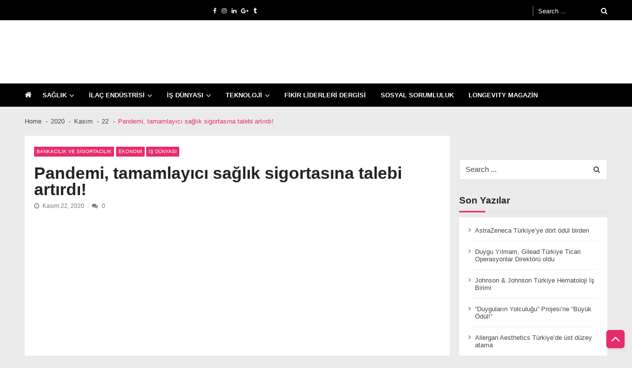

--- FILE ---
content_type: text/html; charset=UTF-8
request_url: https://www.fikirliderleri.com/2020/11/22/pandemi-tamamlayici-saglik-sigortasina-talebi-artirdi/
body_size: 19320
content:
<!doctype html><html lang="tr" itemscope itemtype="http://schema.org/WebPage"><head><script data-no-optimize="1">var litespeed_docref=sessionStorage.getItem("litespeed_docref");litespeed_docref&&(Object.defineProperty(document,"referrer",{get:function(){return litespeed_docref}}),sessionStorage.removeItem("litespeed_docref"));</script> <meta charset="UTF-8"><meta name="viewport" content="width=device-width, initial-scale=1"><link rel="profile" href="http://gmpg.org/xfn/11"><meta name='robots' content='index, follow, max-image-preview:large, max-snippet:-1, max-video-preview:-1' />
 <script id="google_gtagjs-js-consent-mode-data-layer" type="litespeed/javascript">window.dataLayer=window.dataLayer||[];function gtag(){dataLayer.push(arguments)}
gtag('consent','default',{"ad_personalization":"denied","ad_storage":"denied","ad_user_data":"denied","analytics_storage":"denied","functionality_storage":"denied","security_storage":"denied","personalization_storage":"denied","region":["AT","BE","BG","CH","CY","CZ","DE","DK","EE","ES","FI","FR","GB","GR","HR","HU","IE","IS","IT","LI","LT","LU","LV","MT","NL","NO","PL","PT","RO","SE","SI","SK"],"wait_for_update":500});window._googlesitekitConsentCategoryMap={"statistics":["analytics_storage"],"marketing":["ad_storage","ad_user_data","ad_personalization"],"functional":["functionality_storage","security_storage"],"preferences":["personalization_storage"]};window._googlesitekitConsents={"ad_personalization":"denied","ad_storage":"denied","ad_user_data":"denied","analytics_storage":"denied","functionality_storage":"denied","security_storage":"denied","personalization_storage":"denied","region":["AT","BE","BG","CH","CY","CZ","DE","DK","EE","ES","FI","FR","GB","GR","HR","HU","IE","IS","IT","LI","LT","LU","LV","MT","NL","NO","PL","PT","RO","SE","SI","SK"],"wait_for_update":500}</script> <title>Pandemi, tamamlayıcı sağlık sigortasına talebi artırdı! -</title><meta name="description" content="Pandemiyle birlikte sağlığın ne kadar değerli olduğuna dair farkındalığın artması, tamamlayıcı sağlık sigortalarına olan talebi de artırdı..." /><link rel="canonical" href="https://www.fikirliderleri.com/2020/11/22/pandemi-tamamlayici-saglik-sigortasina-talebi-artirdi/" /><meta property="og:locale" content="tr_TR" /><meta property="og:type" content="article" /><meta property="og:title" content="Pandemi, tamamlayıcı sağlık sigortasına talebi artırdı! -" /><meta property="og:description" content="Pandemiyle birlikte sağlığın ne kadar değerli olduğuna dair farkındalığın artması, tamamlayıcı sağlık sigortalarına olan talebi de artırdı..." /><meta property="og:url" content="https://www.fikirliderleri.com/2020/11/22/pandemi-tamamlayici-saglik-sigortasina-talebi-artirdi/" /><meta property="article:published_time" content="2020-11-22T12:56:05+00:00" /><meta property="article:modified_time" content="2020-11-22T12:57:06+00:00" /><meta property="og:image" content="https://fikirliderleri.b-cdn.net/wp-content/uploads/2020/11/1605598963_Sompo_Sigorta_Bireysel_Teknik_ve_Sa__l__k_Genel_M__d__r_Yard__mc__s_____enol_Orta__-scaled-e1606049692443.jpg" /><meta property="og:image:width" content="801" /><meta property="og:image:height" content="670" /><meta property="og:image:type" content="image/jpeg" /><meta name="author" content="editors" /><meta name="twitter:card" content="summary_large_image" /><meta name="twitter:label1" content="Yazan:" /><meta name="twitter:data1" content="editors" /><meta name="twitter:label2" content="Tahmini okuma süresi" /><meta name="twitter:data2" content="3 dakika" /> <script type="application/ld+json" class="yoast-schema-graph">{"@context":"https://schema.org","@graph":[{"@type":"NewsArticle","@id":"https://www.fikirliderleri.com/2020/11/22/pandemi-tamamlayici-saglik-sigortasina-talebi-artirdi/#article","isPartOf":{"@id":"https://www.fikirliderleri.com/2020/11/22/pandemi-tamamlayici-saglik-sigortasina-talebi-artirdi/"},"author":{"name":"editors","@id":"https://www.fikirliderleri.com/#/schema/person/9eb613e7304953265b2921e18c4ac297"},"headline":"Pandemi, tamamlayıcı sağlık sigortasına talebi artırdı!","datePublished":"2020-11-22T12:56:05+00:00","dateModified":"2020-11-22T12:57:06+00:00","mainEntityOfPage":{"@id":"https://www.fikirliderleri.com/2020/11/22/pandemi-tamamlayici-saglik-sigortasina-talebi-artirdi/"},"wordCount":669,"commentCount":0,"publisher":{"@id":"https://www.fikirliderleri.com/#organization"},"image":{"@id":"https://www.fikirliderleri.com/2020/11/22/pandemi-tamamlayici-saglik-sigortasina-talebi-artirdi/#primaryimage"},"thumbnailUrl":"https://fikirliderleri.b-cdn.net/wp-content/uploads/2020/11/1605598963_Sompo_Sigorta_Bireysel_Teknik_ve_Sa__l__k_Genel_M__d__r_Yard__mc__s_____enol_Orta__.jpg","keywords":["PANDEMİ","Şenol Ortaç"],"articleSection":["BANKACILIK VE SİGORTACILIK","EKONOMİ","İŞ DÜNYASI"],"inLanguage":"tr","potentialAction":[{"@type":"CommentAction","name":"Comment","target":["https://www.fikirliderleri.com/2020/11/22/pandemi-tamamlayici-saglik-sigortasina-talebi-artirdi/#respond"]}]},{"@type":"WebPage","@id":"https://www.fikirliderleri.com/2020/11/22/pandemi-tamamlayici-saglik-sigortasina-talebi-artirdi/","url":"https://www.fikirliderleri.com/2020/11/22/pandemi-tamamlayici-saglik-sigortasina-talebi-artirdi/","name":"Pandemi, tamamlayıcı sağlık sigortasına talebi artırdı! -","isPartOf":{"@id":"https://www.fikirliderleri.com/#website"},"primaryImageOfPage":{"@id":"https://www.fikirliderleri.com/2020/11/22/pandemi-tamamlayici-saglik-sigortasina-talebi-artirdi/#primaryimage"},"image":{"@id":"https://www.fikirliderleri.com/2020/11/22/pandemi-tamamlayici-saglik-sigortasina-talebi-artirdi/#primaryimage"},"thumbnailUrl":"https://fikirliderleri.b-cdn.net/wp-content/uploads/2020/11/1605598963_Sompo_Sigorta_Bireysel_Teknik_ve_Sa__l__k_Genel_M__d__r_Yard__mc__s_____enol_Orta__.jpg","datePublished":"2020-11-22T12:56:05+00:00","dateModified":"2020-11-22T12:57:06+00:00","description":"Pandemiyle birlikte sağlığın ne kadar değerli olduğuna dair farkındalığın artması, tamamlayıcı sağlık sigortalarına olan talebi de artırdı...","breadcrumb":{"@id":"https://www.fikirliderleri.com/2020/11/22/pandemi-tamamlayici-saglik-sigortasina-talebi-artirdi/#breadcrumb"},"inLanguage":"tr","potentialAction":[{"@type":"ReadAction","target":["https://www.fikirliderleri.com/2020/11/22/pandemi-tamamlayici-saglik-sigortasina-talebi-artirdi/"]}]},{"@type":"ImageObject","inLanguage":"tr","@id":"https://www.fikirliderleri.com/2020/11/22/pandemi-tamamlayici-saglik-sigortasina-talebi-artirdi/#primaryimage","url":"https://fikirliderleri.b-cdn.net/wp-content/uploads/2020/11/1605598963_Sompo_Sigorta_Bireysel_Teknik_ve_Sa__l__k_Genel_M__d__r_Yard__mc__s_____enol_Orta__.jpg","contentUrl":"https://fikirliderleri.b-cdn.net/wp-content/uploads/2020/11/1605598963_Sompo_Sigorta_Bireysel_Teknik_ve_Sa__l__k_Genel_M__d__r_Yard__mc__s_____enol_Orta__.jpg","width":447,"height":670,"caption":"Sompo Sigorta Bireysel Teknik ve Sağlık Genel Müdür Yardımcısı Şenol Ortaç"},{"@type":"BreadcrumbList","@id":"https://www.fikirliderleri.com/2020/11/22/pandemi-tamamlayici-saglik-sigortasina-talebi-artirdi/#breadcrumb","itemListElement":[{"@type":"ListItem","position":1,"name":"Ana sayfa","item":"https://www.fikirliderleri.com/"},{"@type":"ListItem","position":2,"name":"İŞ DÜNYASI","item":"https://www.fikirliderleri.com/category/is-dunyasi/"},{"@type":"ListItem","position":3,"name":"EKONOMİ","item":"https://www.fikirliderleri.com/category/is-dunyasi/ekonomi/"},{"@type":"ListItem","position":4,"name":"BANKACILIK VE SİGORTACILIK","item":"https://www.fikirliderleri.com/category/is-dunyasi/ekonomi/bankacilik-ve-sigortacilik/"},{"@type":"ListItem","position":5,"name":"Pandemi, tamamlayıcı sağlık sigortasına talebi artırdı!"}]},{"@type":"WebSite","@id":"https://www.fikirliderleri.com/#website","url":"https://www.fikirliderleri.com/","name":"Fikir Liderleri","description":"İlaç sektörü ve sağlık, farkındalık haberleri","publisher":{"@id":"https://www.fikirliderleri.com/#organization"},"alternateName":"Fikirliderleri","potentialAction":[{"@type":"SearchAction","target":{"@type":"EntryPoint","urlTemplate":"https://www.fikirliderleri.com/?s={search_term_string}"},"query-input":{"@type":"PropertyValueSpecification","valueRequired":true,"valueName":"search_term_string"}}],"inLanguage":"tr"},{"@type":"Organization","@id":"https://www.fikirliderleri.com/#organization","name":"Fikir Liderleri","alternateName":"Fikir Liderleri Dergisi","url":"https://www.fikirliderleri.com/","logo":{"@type":"ImageObject","inLanguage":"tr","@id":"https://www.fikirliderleri.com/#/schema/logo/image/","url":"https://fikirliderleri.b-cdn.net/wp-content/uploads/2023/10/cropped-FIKIRLIDERLERI.png","contentUrl":"https://fikirliderleri.b-cdn.net/wp-content/uploads/2023/10/cropped-FIKIRLIDERLERI.png","width":92,"height":90,"caption":"Fikir Liderleri"},"image":{"@id":"https://www.fikirliderleri.com/#/schema/logo/image/"},"sameAs":["https://www.instagram.com/fikirliderleri/","https://www.linkedin.com/company/fikirliderleri/"]},{"@type":"Person","@id":"https://www.fikirliderleri.com/#/schema/person/9eb613e7304953265b2921e18c4ac297","name":"editors","image":{"@type":"ImageObject","inLanguage":"tr","@id":"https://www.fikirliderleri.com/#/schema/person/image/","url":"https://fikirliderleri.b-cdn.net/wp-content/litespeed/avatar/6940643540aae38034f51f739513b200.jpg?ver=1769458512","contentUrl":"https://fikirliderleri.b-cdn.net/wp-content/litespeed/avatar/6940643540aae38034f51f739513b200.jpg?ver=1769458512","caption":"editors"},"url":"https://www.fikirliderleri.com/author/ahmeteditors/"}]}</script> <link rel='dns-prefetch' href='//www.googletagmanager.com' /><link rel='dns-prefetch' href='//stats.wp.com' /><link rel='dns-prefetch' href='//fonts.googleapis.com' /><link rel='dns-prefetch' href='//widgets.wp.com' /><link rel='dns-prefetch' href='//s0.wp.com' /><link rel='dns-prefetch' href='//0.gravatar.com' /><link rel='dns-prefetch' href='//1.gravatar.com' /><link rel='dns-prefetch' href='//2.gravatar.com' /><link rel='dns-prefetch' href='//www.google-analytics.com' /><link rel='dns-prefetch' href='//fikirliderleri.b-cdn.net' /><link rel='dns-prefetch' href='//c0.wp.com' /><link rel='dns-prefetch' href='//font.gstatic.com' /><link rel='dns-prefetch' href='//partner.googleadservices.com' /><link rel='dns-prefetch' href='//pixel.wp.com' /><link rel='dns-prefetch' href='//public-api.wordpress.com' /><link rel='dns-prefetch' href='//cdnjs.cloudflare.com' /><link rel='dns-prefetch' href='//adservice.google.com.tr' /><link rel='dns-prefetch' href='//pagead2.googlesyndication.com' /><link rel='dns-prefetch' href='//api.pinterest.com' /><link rel='dns-prefetch' href='//tpc.googlesyndication.com' /><link rel='dns-prefetch' href='//googleads.g.doubleclick.net' /><link rel='preconnect' href='https://fikirliderleri.b-cdn.net' /><link rel="alternate" type="application/rss+xml" title=" &raquo; akışı" href="https://www.fikirliderleri.com/feed/" /><link rel="alternate" type="application/rss+xml" title=" &raquo; yorum akışı" href="https://www.fikirliderleri.com/comments/feed/" /><link rel="alternate" type="application/rss+xml" title=" &raquo; Pandemi, tamamlayıcı sağlık sigortasına talebi artırdı! yorum akışı" href="https://www.fikirliderleri.com/2020/11/22/pandemi-tamamlayici-saglik-sigortasina-talebi-artirdi/feed/" /><link data-optimized="2" rel="stylesheet" href="https://fikirliderleri.b-cdn.net/wp-content/litespeed/css/aa9dcc24e84b1c7b27e645ade37f8e6d.css?ver=ad176" /> <script type="litespeed/javascript" data-src="https://fikirliderleri.b-cdn.net/wp-includes/js/jquery/jquery.min.js?ver=3.7.1" id="jquery-core-js"></script>  <script type="litespeed/javascript" data-src="https://www.googletagmanager.com/gtag/js?id=G-7Y387XVT6E" id="google_gtagjs-js"></script> <script id="google_gtagjs-js-after" type="litespeed/javascript">window.dataLayer=window.dataLayer||[];function gtag(){dataLayer.push(arguments)}
gtag("set","linker",{"domains":["www.fikirliderleri.com"]});gtag("js",new Date());gtag("set","developer_id.dZTNiMT",!0);gtag("config","G-7Y387XVT6E",{"googlesitekit_post_type":"post"});gtag("config","AW-11552716610");window._googlesitekit=window._googlesitekit||{};window._googlesitekit.throttledEvents=[];window._googlesitekit.gtagEvent=(name,data)=>{var key=JSON.stringify({name,data});if(!!window._googlesitekit.throttledEvents[key]){return}window._googlesitekit.throttledEvents[key]=!0;setTimeout(()=>{delete window._googlesitekit.throttledEvents[key]},5);gtag("event",name,{...data,event_source:"site-kit"})}</script> <link rel="https://api.w.org/" href="https://www.fikirliderleri.com/wp-json/" /><link rel="alternate" title="JSON" type="application/json" href="https://www.fikirliderleri.com/wp-json/wp/v2/posts/8493" /><link rel="EditURI" type="application/rsd+xml" title="RSD" href="https://www.fikirliderleri.com/xmlrpc.php?rsd" /><meta name="generator" content="WordPress 6.8.3" /><link rel='shortlink' href='https://www.fikirliderleri.com/?p=8493' /><link rel="alternate" title="oEmbed (JSON)" type="application/json+oembed" href="https://www.fikirliderleri.com/wp-json/oembed/1.0/embed?url=https%3A%2F%2Fwww.fikirliderleri.com%2F2020%2F11%2F22%2Fpandemi-tamamlayici-saglik-sigortasina-talebi-artirdi%2F" /><link rel="alternate" title="oEmbed (XML)" type="text/xml+oembed" href="https://www.fikirliderleri.com/wp-json/oembed/1.0/embed?url=https%3A%2F%2Fwww.fikirliderleri.com%2F2020%2F11%2F22%2Fpandemi-tamamlayici-saglik-sigortasina-talebi-artirdi%2F&#038;format=xml" /><meta name="generator" content="Site Kit by Google 1.170.0" /><meta name="google-adsense-platform-account" content="ca-host-pub-2644536267352236"><meta name="google-adsense-platform-domain" content="sitekit.withgoogle.com">
 <script type="litespeed/javascript">(function(w,d,s,l,i){w[l]=w[l]||[];w[l].push({'gtm.start':new Date().getTime(),event:'gtm.js'});var f=d.getElementsByTagName(s)[0],j=d.createElement(s),dl=l!='dataLayer'?'&l='+l:'';j.async=!0;j.src='https://www.googletagmanager.com/gtm.js?id='+i+dl;f.parentNode.insertBefore(j,f)})(window,document,'script','dataLayer','GTM-5RJS9BCK')</script>  <script type="litespeed/javascript" data-src="https://pagead2.googlesyndication.com/pagead/js/adsbygoogle.js?client=ca-pub-3493739688463740&amp;host=ca-host-pub-2644536267352236" crossorigin="anonymous"></script> <link rel="icon" href="https://fikirliderleri.b-cdn.net/wp-content/uploads/2020/07/cropped-logo-01-7-1-32x32.png" sizes="32x32" /><link rel="icon" href="https://fikirliderleri.b-cdn.net/wp-content/uploads/2020/07/cropped-logo-01-7-1-192x192.png" sizes="192x192" /><link rel="apple-touch-icon" href="https://fikirliderleri.b-cdn.net/wp-content/uploads/2020/07/cropped-logo-01-7-1-180x180.png" /><meta name="msapplication-TileImage" content="https://fikirliderleri.b-cdn.net/wp-content/uploads/2020/07/cropped-logo-01-7-1-270x270.png" /></head><body class="wp-singular post-template-default single single-post postid-8493 single-format-standard wp-custom-logo wp-embed-responsive wp-theme-vmagazine-lite cookies-not-set user-registration-page ur-settings-sidebar-show group-blog fullwidth_layout right-sidebar template-one vmagazine-lite-single-layout">
<noscript>
<iframe data-src="https://www.googletagmanager.com/ns.html?id=GTM-5RJS9BCK" height="0" width="0" style="display:none;visibility:hidden" src="[data-uri]" class="lazyload" data-load-mode="1"></iframe>
</noscript>
<a class="skip-link screen-reader-text" href="#site-navigation">Skip to navigation</a>
<a class="skip-link screen-reader-text" href="#content">Skip to content</a><div class="vmagazine-lite-mobile-search-wrapper"><div class="mob-search-form"><div class="img-overlay"></div><div class="mob-srch-wrap">
<button class="btn-transparent-toggle nav-close">
<span></span>
<span></span>
</button><div class="mob-search-wrapp"><form method="get" class="search-form" action="https://www.fikirliderleri.com/">
<label>
<span class="screen-reader-text">Search for:</span>
<input type="search" autocomplete="off" class="search-field" placeholder="Search ..." value="" name="s">
</label>
<input type="submit" class="search-submit" value="Search"></form><div class="search-content"></div><div class="block-loader" style="display:none;"><div class="sampleContainer"><div class="loader">
<span class="dot dot_1"></span>
<span class="dot dot_2"></span>
<span class="dot dot_3"></span>
<span class="dot dot_4"></span></div></div></div></div></div></div></div><div class="vmagazine-lite-mobile-navigation-wrapper"><div class="mobile-navigation"><div class="img-overlay"></div><div class="vmag-opt-wrap">
<button class="btn-transparent-toggle nav-close">
<span></span>
<span></span>
</button><div class="icon-wrapper"><ul class="social"><li>
<a href="">
<i class="fa fa-facebook"></i>
</a></li><li>
<a href="https://www.instagram.com/fikirliderleri/">
<i class="fa fa-instagram"></i>
</a></li><li>
<a href="https://www.linkedin.com/company/fikirliderleri/">
<i class="fa fa-linkedin"></i>
</a></li><li>
<a href="">
<i class="fa fa-google-plus"></i>
</a></li><li>
<a href="">
<i class="fa fa-tumblr"></i>
</a></li></ul></div><div class="site-branding">
<a href="https://www.fikirliderleri.com/" class="custom-logo-link" rel="home"><img width="92" height="90" data-src="https://fikirliderleri.b-cdn.net/wp-content/uploads/2023/10/cropped-FIKIRLIDERLERI.png" class="custom-logo lazyload" alt="" decoding="async" src="[data-uri]" style="--smush-placeholder-width: 92px; --smush-placeholder-aspect-ratio: 92/90;" /></a><div class="site-title-wrapper"><p class="site-title"><a href="https://www.fikirliderleri.com/" rel="home"></a></p><p class="site-description">İlaç sektörü ve sağlık, farkındalık haberleri</p></div></div><div class="vmagazine-lite-nav-wrapper"><div class="vmagazine-lite-container"><nav class="main-navigation clearfix" ><div class="nav-wrapper"><div class="index-icon">
<a href="https://www.fikirliderleri.com/"><i class="fa fa-home"></i></a></div><div class="menu-mmnu-container"><ul id="primary-menu" class="vmagazine_lite_mega_menu"><li id="menu-item-32955" class="menu-item menu-item-type-taxonomy menu-item-object-category menu-item-has-children menu-item-32955"><a href="https://www.fikirliderleri.com/category/saglik-haber/">SAĞLIK</a><ul class="sub-menu"><li id="menu-item-32973" class="menu-item menu-item-type-taxonomy menu-item-object-category menu-item-32973"><a href="https://www.fikirliderleri.com/category/aile-hekimligi-haberleri/">AİLE HEKİMLİĞİ</a></li><li id="menu-item-32966" class="menu-item menu-item-type-taxonomy menu-item-object-category menu-item-32966"><a href="https://www.fikirliderleri.com/category/saglik-haber/agiz-ve-dis-sagligi-haberleri/">AĞIZ VE DİŞ SAĞLIĞI</a></li><li id="menu-item-32962" class="menu-item menu-item-type-taxonomy menu-item-object-category menu-item-32962"><a href="https://www.fikirliderleri.com/category/saglik-haber/asi-asilar-eriskin-asilari-cocukluk-donemi-asilari-bagisiklama/">AŞI</a></li><li id="menu-item-32965" class="menu-item menu-item-type-taxonomy menu-item-object-category menu-item-32965"><a href="https://www.fikirliderleri.com/category/saglik-haber/cocuk-sagligi-ve-hastaliklari/">ÇOCUK SAĞLIĞI</a></li><li id="menu-item-32963" class="menu-item menu-item-type-taxonomy menu-item-object-category menu-item-32963"><a href="https://www.fikirliderleri.com/category/saglik-haber/goz-sagligi-oftalmoloji/">GÖZ SAĞLIĞI</a></li><li id="menu-item-32969" class="menu-item menu-item-type-taxonomy menu-item-object-category menu-item-32969"><a href="https://www.fikirliderleri.com/category/saglik-haber/eczaci-eczacilik/">ECZACILIK</a></li><li id="menu-item-32970" class="menu-item menu-item-type-taxonomy menu-item-object-category menu-item-32970"><a href="https://www.fikirliderleri.com/category/isitme-sagligi/">İŞİTME SAĞLIĞI</a></li><li id="menu-item-32972" class="menu-item menu-item-type-taxonomy menu-item-object-category menu-item-32972"><a href="https://www.fikirliderleri.com/category/saglik-haber/klinik-arastirmalar/">KLİNİK ARAŞTIRMALAR</a></li><li id="menu-item-32964" class="menu-item menu-item-type-taxonomy menu-item-object-category menu-item-32964"><a href="https://www.fikirliderleri.com/category/nadir-hastaliklar/">NADİR HASTALIKLAR</a></li><li id="menu-item-32971" class="menu-item menu-item-type-taxonomy menu-item-object-category menu-item-32971"><a href="https://www.fikirliderleri.com/category/organ-nakli/">ORGAN NAKLİ</a></li><li id="menu-item-32959" class="menu-item menu-item-type-taxonomy menu-item-object-category menu-item-32959"><a href="https://www.fikirliderleri.com/category/saglik-haber/toplum-sagligi-saglikli-yasam-bilinc-farkindalik-saglik/">TOPLUM SAĞLIĞI</a></li><li id="menu-item-32961" class="menu-item menu-item-type-taxonomy menu-item-object-category menu-item-32961"><a href="https://www.fikirliderleri.com/category/tuketici-sagligi/">TÜKETİCİ SAĞLIĞI</a></li></ul></li><li id="menu-item-31829" class="menu-item menu-item-type-taxonomy menu-item-object-category menu-item-has-children menu-item-31829"><a href="https://www.fikirliderleri.com/category/ilac-endustrisi/">İLAÇ ENDÜSTRİSİ</a><ul class="sub-menu"><li id="menu-item-32978" class="menu-item menu-item-type-taxonomy menu-item-object-category menu-item-32978"><a href="https://www.fikirliderleri.com/category/teknoloji/ar-ge/">AR-GE</a></li></ul></li><li id="menu-item-31834" class="menu-item menu-item-type-taxonomy menu-item-object-category current-post-ancestor current-menu-parent current-post-parent menu-item-has-children menu-item-31834"><a href="https://www.fikirliderleri.com/category/is-dunyasi/">İŞ DÜNYASI</a><ul class="sub-menu"><li id="menu-item-32974" class="menu-item menu-item-type-taxonomy menu-item-object-category current-post-ancestor current-menu-parent current-post-parent menu-item-32974"><a href="https://www.fikirliderleri.com/category/is-dunyasi/ekonomi/bankacilik-ve-sigortacilik/">BANKACILIK VE SİGORTACILIK</a></li><li id="menu-item-32977" class="menu-item menu-item-type-taxonomy menu-item-object-category menu-item-32977"><a href="https://www.fikirliderleri.com/category/is-dunyasi/ekonomi/cevre/">ÇEVRE BİLİNCİ</a></li><li id="menu-item-32976" class="menu-item menu-item-type-taxonomy menu-item-object-category current-post-ancestor current-menu-parent current-post-parent menu-item-32976"><a href="https://www.fikirliderleri.com/category/is-dunyasi/ekonomi/">EKONOMİ</a></li><li id="menu-item-32975" class="menu-item menu-item-type-taxonomy menu-item-object-category menu-item-has-children menu-item-32975"><a href="https://www.fikirliderleri.com/category/is-dunyasi/ekonomi/endustri/">ENDÜSTRİ</a><ul class="sub-menu"><li id="menu-item-32980" class="menu-item menu-item-type-taxonomy menu-item-object-category menu-item-32980"><a href="https://www.fikirliderleri.com/category/is-dunyasi/ekonomi/endustri/kimya-endustrisi/">KİMYA ENDÜSTRİSİ</a></li></ul></li><li id="menu-item-32981" class="menu-item menu-item-type-taxonomy menu-item-object-category menu-item-32981"><a href="https://www.fikirliderleri.com/category/surdurulebilirlik/">SÜRDÜRÜLEBİLİRLİK</a></li></ul></li><li id="menu-item-31836" class="menu-item menu-item-type-taxonomy menu-item-object-category menu-item-has-children menu-item-31836"><a href="https://www.fikirliderleri.com/category/teknoloji/">TEKNOLOJİ</a><ul class="sub-menu"><li id="menu-item-32960" class="menu-item menu-item-type-taxonomy menu-item-object-category menu-item-32960"><a href="https://www.fikirliderleri.com/category/teknoloji/saglik-teknolojileri/">SAĞLIK TEKNOLOJİLERİ</a></li><li id="menu-item-32967" class="menu-item menu-item-type-taxonomy menu-item-object-category menu-item-32967"><a href="https://www.fikirliderleri.com/category/teknoloji/siber-guvenlik-cyber-security/">SİBER GÜVENLİK</a></li><li id="menu-item-32968" class="menu-item menu-item-type-taxonomy menu-item-object-category menu-item-32968"><a href="https://www.fikirliderleri.com/category/teknoloji/yapay-zeka/">YAPAY ZEKA</a></li></ul></li><li id="menu-item-31840" class="menu-item menu-item-type-post_type menu-item-object-page menu-item-31840"><a href="https://www.fikirliderleri.com/fikir-liderleri-dergisi/">FİKİR LİDERLERİ DERGİSİ</a></li><li id="menu-item-31976" class="menu-item menu-item-type-taxonomy menu-item-object-category menu-item-31976"><a href="https://www.fikirliderleri.com/category/sosyal-sorumluluk/">SOSYAL SORUMLULUK</a></li><li id="menu-item-36569" class="menu-item menu-item-type-taxonomy menu-item-object-post_tag menu-item-36569"><a href="https://www.fikirliderleri.com/tag/longevity/">LONGEVITY MAGAZİN</a></li></ul></div></div></nav></div></div></div></div></div><div class="vmagazine-lite-main-wrapper"><div class="vmagazine-lite-mob-outer"><div class="vmagazine-lite-mobile-nav-wrapp"><div class="mob-search-icon">
<span>
<button class="btn-transparent-toggle">
<i class="fa fa-search" aria-hidden="true"></i>
</button>
</span></div><div class="vmagazine-lite-logo">
<a href="https://www.fikirliderleri.com/" class="custom-logo-link" rel="home"><img width="92" height="90" data-src="https://fikirliderleri.b-cdn.net/wp-content/uploads/2023/10/cropped-FIKIRLIDERLERI.png" class="custom-logo lazyload" alt="" decoding="async" src="[data-uri]" style="--smush-placeholder-width: 92px; --smush-placeholder-aspect-ratio: 92/90;" /></a></div>
<button class="btn-transparent-toggle nav-toggle"><div class="toggle-wrap">
<span></span></div>
</button></div></div><div class="vmagazine-lite-header-handle"><header id="masthead" class="site-header header-layout1"><div class="vmagazine-lite-top-header clearfix menu-half"><div class="vmagazine-lite-container"><div class="top-men-wrap"><div class="top-menu"></div><div class="top-left"><ul class="social"><li>
<a href="">
<i class="fa fa-facebook"></i>
</a></li><li>
<a href="https://www.instagram.com/fikirliderleri/">
<i class="fa fa-instagram"></i>
</a></li><li>
<a href="https://www.linkedin.com/company/fikirliderleri/">
<i class="fa fa-linkedin"></i>
</a></li><li>
<a href="">
<i class="fa fa-google-plus"></i>
</a></li><li>
<a href="">
<i class="fa fa-tumblr"></i>
</a></li></ul></div></div><div class="top-right"><div class="vmagazine-lite-search-form-primary"><form method="get" class="search-form" action="https://www.fikirliderleri.com/">
<label>
<span class="screen-reader-text">Search for:</span>
<input type="search" autocomplete="off" class="search-field" placeholder="Search ..." value="" name="s">
</label>
<input type="submit" class="search-submit" value="Search"></form></div><div class="search-content"></div><div class="block-loader" style="display:none;"><div class="sampleContainer"><div class="loader">
<span class="dot dot_1"></span>
<span class="dot dot_2"></span>
<span class="dot dot_3"></span>
<span class="dot dot_4"></span></div></div></div></div></div></div><div class="logo-ad-wrapper clearfix"><div class="vmagazine-lite-container"><div class="site-branding">
<a href="https://www.fikirliderleri.com/" class="custom-logo-link" rel="home"><img width="92" height="90" data-src="https://fikirliderleri.b-cdn.net/wp-content/uploads/2023/10/cropped-FIKIRLIDERLERI.png" class="custom-logo lazyload" alt="" decoding="async" src="[data-uri]" style="--smush-placeholder-width: 92px; --smush-placeholder-aspect-ratio: 92/90;" /></a><div class="site-title-wrapper"><p class="site-title"><a href="https://www.fikirliderleri.com/" rel="home"></a></p><p class="site-description">İlaç sektörü ve sağlık, farkındalık haberleri</p></div></div><div class="header-ad-wrapper"><div id="sow-slider-10" class="widget widget_sow-slider"><div
class="so-widget-sow-slider so-widget-sow-slider-default-2f4389921fee"
><div class="sow-slider-base" style="display: none" tabindex="0"><ul
class="sow-slider-images"
data-settings="{&quot;pagination&quot;:true,&quot;speed&quot;:400,&quot;timeout&quot;:5000,&quot;paused&quot;:false,&quot;pause_on_hover&quot;:true,&quot;swipe&quot;:true,&quot;nav_always_show_desktop&quot;:&quot;&quot;,&quot;nav_always_show_mobile&quot;:&quot;&quot;,&quot;breakpoint&quot;:&quot;780px&quot;,&quot;unmute&quot;:false,&quot;anchor&quot;:null}"
data-anchor-id=""
><li class="sow-slider-image" style="visibility: visible;;cursor: pointer;" data-url="{&quot;url&quot;:&quot;https:\/\/www.boehringer-ingelheim.com\/tr\/medya\/boehringer-ingelheim-turkiye-30-yildir-yenilikci-saglik-cozumleriyle-ve-yerel-uretimle-hastalara-ve&quot;,&quot;new_window&quot;:true}" ><div class="sow-slider-image-container"><div class="sow-slider-image-wrapper" style="max-width: 1200px">
<a href="https://www.boehringer-ingelheim.com/tr/medya/boehringer-ingelheim-turkiye-30-yildir-yenilikci-saglik-cozumleriyle-ve-yerel-uretimle-hastalara-ve"
target="_blank" 																												rel="noopener noreferrer" 													><div class="sow-slider-image-foreground-wrapper">
<img data-lazyloaded="1" src="[data-uri]" width="1200" height="147" data-src="https://fikirliderleri.b-cdn.net/wp-content/uploads/2024/12/30-Yil-Boehringer-Banner-scaled.jpg" class="sow-slider-foreground-image" alt="" style="height: 114px; width: auto;max-height: 147px" decoding="async" fetchpriority="high" data-srcset="https://fikirliderleri.b-cdn.net/wp-content/uploads/2024/12/30-Yil-Boehringer-Banner-scaled.jpg 1200w, https://fikirliderleri.b-cdn.net/wp-content/uploads/2024/12/30-Yil-Boehringer-Banner-300x37.jpg 300w, https://fikirliderleri.b-cdn.net/wp-content/uploads/2024/12/30-Yil-Boehringer-Banner-1024x126.jpg 1024w, https://fikirliderleri.b-cdn.net/wp-content/uploads/2024/12/30-Yil-Boehringer-Banner-768x94.jpg 768w, https://fikirliderleri.b-cdn.net/wp-content/uploads/2024/12/30-Yil-Boehringer-Banner-1536x189.jpg 1536w, https://fikirliderleri.b-cdn.net/wp-content/uploads/2024/12/30-Yil-Boehringer-Banner-2048x251.jpg 2048w" data-sizes="(max-width: 1200px) 100vw, 1200px" /></div>
</a></div></div></li></ul><ol class="sow-slider-pagination"><li><a href="#" data-goto="0" aria-label="Display slide 1"></a></li></ol><div class="sow-slide-nav sow-slide-nav-next">
<a href="#" data-goto="next" aria-label="Next slide" data-action="next">
<em class="sow-sld-icon-thin-right"></em>
</a></div><div class="sow-slide-nav sow-slide-nav-prev">
<a href="#" data-goto="previous" aria-label="Previous slide" data-action="prev">
<em class="sow-sld-icon-thin-left"></em>
</a></div></div></div></div></div></div></div><div class="vmagazine-lite-nav-wrapper"><div class="vmagazine-lite-container clearfix"><nav id="site-navigation" class="main-navigation clearfix" ><div class="nav-wrapper"><div class="index-icon">
<a href="https://www.fikirliderleri.com/"><i class="fa fa-home"></i></a></div><div class="menu-mmnu-container"><ul id="menu-top-menus" class="menu"><li class="menu-item menu-item-type-taxonomy menu-item-object-category menu-item-has-children menu-item-32955"><a href="https://www.fikirliderleri.com/category/saglik-haber/">SAĞLIK</a><ul class="sub-menu"><li class="menu-item menu-item-type-taxonomy menu-item-object-category menu-item-32973"><a href="https://www.fikirliderleri.com/category/aile-hekimligi-haberleri/">AİLE HEKİMLİĞİ</a></li><li class="menu-item menu-item-type-taxonomy menu-item-object-category menu-item-32966"><a href="https://www.fikirliderleri.com/category/saglik-haber/agiz-ve-dis-sagligi-haberleri/">AĞIZ VE DİŞ SAĞLIĞI</a></li><li class="menu-item menu-item-type-taxonomy menu-item-object-category menu-item-32962"><a href="https://www.fikirliderleri.com/category/saglik-haber/asi-asilar-eriskin-asilari-cocukluk-donemi-asilari-bagisiklama/">AŞI</a></li><li class="menu-item menu-item-type-taxonomy menu-item-object-category menu-item-32965"><a href="https://www.fikirliderleri.com/category/saglik-haber/cocuk-sagligi-ve-hastaliklari/">ÇOCUK SAĞLIĞI</a></li><li class="menu-item menu-item-type-taxonomy menu-item-object-category menu-item-32963"><a href="https://www.fikirliderleri.com/category/saglik-haber/goz-sagligi-oftalmoloji/">GÖZ SAĞLIĞI</a></li><li class="menu-item menu-item-type-taxonomy menu-item-object-category menu-item-32969"><a href="https://www.fikirliderleri.com/category/saglik-haber/eczaci-eczacilik/">ECZACILIK</a></li><li class="menu-item menu-item-type-taxonomy menu-item-object-category menu-item-32970"><a href="https://www.fikirliderleri.com/category/isitme-sagligi/">İŞİTME SAĞLIĞI</a></li><li class="menu-item menu-item-type-taxonomy menu-item-object-category menu-item-32972"><a href="https://www.fikirliderleri.com/category/saglik-haber/klinik-arastirmalar/">KLİNİK ARAŞTIRMALAR</a></li><li class="menu-item menu-item-type-taxonomy menu-item-object-category menu-item-32964"><a href="https://www.fikirliderleri.com/category/nadir-hastaliklar/">NADİR HASTALIKLAR</a></li><li class="menu-item menu-item-type-taxonomy menu-item-object-category menu-item-32971"><a href="https://www.fikirliderleri.com/category/organ-nakli/">ORGAN NAKLİ</a></li><li class="menu-item menu-item-type-taxonomy menu-item-object-category menu-item-32959"><a href="https://www.fikirliderleri.com/category/saglik-haber/toplum-sagligi-saglikli-yasam-bilinc-farkindalik-saglik/">TOPLUM SAĞLIĞI</a></li><li class="menu-item menu-item-type-taxonomy menu-item-object-category menu-item-32961"><a href="https://www.fikirliderleri.com/category/tuketici-sagligi/">TÜKETİCİ SAĞLIĞI</a></li></ul></li><li class="menu-item menu-item-type-taxonomy menu-item-object-category menu-item-has-children menu-item-31829"><a href="https://www.fikirliderleri.com/category/ilac-endustrisi/">İLAÇ ENDÜSTRİSİ</a><ul class="sub-menu"><li class="menu-item menu-item-type-taxonomy menu-item-object-category menu-item-32978"><a href="https://www.fikirliderleri.com/category/teknoloji/ar-ge/">AR-GE</a></li></ul></li><li class="menu-item menu-item-type-taxonomy menu-item-object-category current-post-ancestor current-menu-parent current-post-parent menu-item-has-children menu-item-31834"><a href="https://www.fikirliderleri.com/category/is-dunyasi/">İŞ DÜNYASI</a><ul class="sub-menu"><li class="menu-item menu-item-type-taxonomy menu-item-object-category current-post-ancestor current-menu-parent current-post-parent menu-item-32974"><a href="https://www.fikirliderleri.com/category/is-dunyasi/ekonomi/bankacilik-ve-sigortacilik/">BANKACILIK VE SİGORTACILIK</a></li><li class="menu-item menu-item-type-taxonomy menu-item-object-category menu-item-32977"><a href="https://www.fikirliderleri.com/category/is-dunyasi/ekonomi/cevre/">ÇEVRE BİLİNCİ</a></li><li class="menu-item menu-item-type-taxonomy menu-item-object-category current-post-ancestor current-menu-parent current-post-parent menu-item-32976"><a href="https://www.fikirliderleri.com/category/is-dunyasi/ekonomi/">EKONOMİ</a></li><li class="menu-item menu-item-type-taxonomy menu-item-object-category menu-item-has-children menu-item-32975"><a href="https://www.fikirliderleri.com/category/is-dunyasi/ekonomi/endustri/">ENDÜSTRİ</a><ul class="sub-menu"><li class="menu-item menu-item-type-taxonomy menu-item-object-category menu-item-32980"><a href="https://www.fikirliderleri.com/category/is-dunyasi/ekonomi/endustri/kimya-endustrisi/">KİMYA ENDÜSTRİSİ</a></li></ul></li><li class="menu-item menu-item-type-taxonomy menu-item-object-category menu-item-32981"><a href="https://www.fikirliderleri.com/category/surdurulebilirlik/">SÜRDÜRÜLEBİLİRLİK</a></li></ul></li><li class="menu-item menu-item-type-taxonomy menu-item-object-category menu-item-has-children menu-item-31836"><a href="https://www.fikirliderleri.com/category/teknoloji/">TEKNOLOJİ</a><ul class="sub-menu"><li class="menu-item menu-item-type-taxonomy menu-item-object-category menu-item-32960"><a href="https://www.fikirliderleri.com/category/teknoloji/saglik-teknolojileri/">SAĞLIK TEKNOLOJİLERİ</a></li><li class="menu-item menu-item-type-taxonomy menu-item-object-category menu-item-32967"><a href="https://www.fikirliderleri.com/category/teknoloji/siber-guvenlik-cyber-security/">SİBER GÜVENLİK</a></li><li class="menu-item menu-item-type-taxonomy menu-item-object-category menu-item-32968"><a href="https://www.fikirliderleri.com/category/teknoloji/yapay-zeka/">YAPAY ZEKA</a></li></ul></li><li class="menu-item menu-item-type-post_type menu-item-object-page menu-item-31840"><a href="https://www.fikirliderleri.com/fikir-liderleri-dergisi/">FİKİR LİDERLERİ DERGİSİ</a></li><li class="menu-item menu-item-type-taxonomy menu-item-object-category menu-item-31976"><a href="https://www.fikirliderleri.com/category/sosyal-sorumluluk/">SOSYAL SORUMLULUK</a></li><li class="menu-item menu-item-type-taxonomy menu-item-object-post_tag menu-item-36569"><a href="https://www.fikirliderleri.com/tag/longevity/">LONGEVITY MAGAZİN</a></li></ul></div></div></nav></div></div><div class="vmagazine-lite-ticker-wrapper cS-hidden"><div class="vmagazine-lite-container default-layout"></div></div></header></div><div id="content" class="site-content"><div class="vmagazine-lite-breadcrumb-wrapper"><div class="vmagazine-lite-bread-home"><div class="vmagazine-lite-bread-wrapp"><div class="breadcrumb-title"></div><div class="vmagazine-lite-breadcrumb"><nav role="navigation" aria-label="Breadcrumbs" class="breadcrumb-trail breadcrumbs"><ul class="trail-items"><li class="trail-item trail-begin"><a href="https://www.fikirliderleri.com" rel="home"><span>Home</span></a></li><li class="trail-item"><a href="https://www.fikirliderleri.com/2020/"><span>2020</span></a></li><li class="trail-item"><a href="https://www.fikirliderleri.com/2020/11/"><span>Kasım</span></a></li><li class="trail-item"><a href="https://www.fikirliderleri.com/2020/11/22/"><span>22</span></a></li><li class="trail-item trail-end current"><span>Pandemi, tamamlayıcı sağlık sigortasına talebi artırdı!</span></li></ul></nav></div></div></div></div><div class="vmagazine-lite-container"><div id="primary" class="content-area post-single-layout1 vmagazine-lite-content"><main id="main" class="site-main" role="main"><article id="post-8493" class="post-8493 post type-post status-publish format-standard has-post-thumbnail hentry category-bankacilik-ve-sigortacilik category-ekonomi category-is-dunyasi tag-pandemi tag-senol-ortac">
<span class="cat-links"><a href="https://www.fikirliderleri.com/category/is-dunyasi/ekonomi/bankacilik-ve-sigortacilik/" class="cat-3906" rel="category tag">BANKACILIK VE SİGORTACILIK</a><a href="https://www.fikirliderleri.com/category/is-dunyasi/ekonomi/" class="cat-3891" rel="category tag">EKONOMİ</a><a href="https://www.fikirliderleri.com/category/is-dunyasi/" class="cat-4061" rel="category tag">İŞ DÜNYASI</a></span><header class="entry-header"><h1 class="entry-title">Pandemi, tamamlayıcı sağlık sigortasına talebi artırdı!</h1></header><div class="entry-meta clearfix">
<span class="posted-on"><i class="fa fa-clock-o"></i>Kasım 22, 2020</span><span class="comments"><i class="fa fa-comments"></i>0</span></div><div class="entry-thumb"><img width="447" height="670" data-src="https://fikirliderleri.b-cdn.net/wp-content/uploads/2020/11/1605598963_Sompo_Sigorta_Bireysel_Teknik_ve_Sa__l__k_Genel_M__d__r_Yard__mc__s_____enol_Orta__.jpg" class="attachment-full size-full wp-post-image lazyload" alt="Pandemi, tamamlayıcı sağlık sigortasına talebi artırdı!" decoding="async" data-srcset="https://fikirliderleri.b-cdn.net/wp-content/uploads/2020/11/1605598963_Sompo_Sigorta_Bireysel_Teknik_ve_Sa__l__k_Genel_M__d__r_Yard__mc__s_____enol_Orta__.jpg 447w, https://fikirliderleri.b-cdn.net/wp-content/uploads/2020/11/1605598963_Sompo_Sigorta_Bireysel_Teknik_ve_Sa__l__k_Genel_M__d__r_Yard__mc__s_____enol_Orta__-1365x2048.jpg 1365w" data-sizes="(max-width: 447px) 100vw, 447px" src="[data-uri]" style="--smush-placeholder-width: 447px; --smush-placeholder-aspect-ratio: 447/670;" /></div><div class="entry-content clearfix"><div class="sharedaddy sd-sharing-enabled"><div class="robots-nocontent sd-block sd-social sd-social-icon sd-sharing"><h3 class="sd-title">Bunu paylaş:</h3><div class="sd-content"><ul><li class="share-facebook"><a rel="nofollow noopener noreferrer"
data-shared="sharing-facebook-8493"
class="share-facebook sd-button share-icon no-text"
href="https://www.fikirliderleri.com/2020/11/22/pandemi-tamamlayici-saglik-sigortasina-talebi-artirdi/?share=facebook"
target="_blank"
aria-labelledby="sharing-facebook-8493"
>
<span id="sharing-facebook-8493" hidden>Facebook&#039;ta paylaşmak için tıklayın (Yeni pencerede açılır)</span>
<span>Facebook</span>
</a></li><li class="share-twitter"><a rel="nofollow noopener noreferrer"
data-shared="sharing-twitter-8493"
class="share-twitter sd-button share-icon no-text"
href="https://www.fikirliderleri.com/2020/11/22/pandemi-tamamlayici-saglik-sigortasina-talebi-artirdi/?share=twitter"
target="_blank"
aria-labelledby="sharing-twitter-8493"
>
<span id="sharing-twitter-8493" hidden>X&#039;te paylaşmak için tıklayın (Yeni pencerede açılır)</span>
<span>X</span>
</a></li><li class="share-linkedin"><a rel="nofollow noopener noreferrer"
data-shared="sharing-linkedin-8493"
class="share-linkedin sd-button share-icon no-text"
href="https://www.fikirliderleri.com/2020/11/22/pandemi-tamamlayici-saglik-sigortasina-talebi-artirdi/?share=linkedin"
target="_blank"
aria-labelledby="sharing-linkedin-8493"
>
<span id="sharing-linkedin-8493" hidden>Linkedln üzerinden paylaşmak için tıklayın (Yeni pencerede açılır)</span>
<span>LinkedIn</span>
</a></li><li class="share-jetpack-whatsapp"><a rel="nofollow noopener noreferrer"
data-shared="sharing-whatsapp-8493"
class="share-jetpack-whatsapp sd-button share-icon no-text"
href="https://www.fikirliderleri.com/2020/11/22/pandemi-tamamlayici-saglik-sigortasina-talebi-artirdi/?share=jetpack-whatsapp"
target="_blank"
aria-labelledby="sharing-whatsapp-8493"
>
<span id="sharing-whatsapp-8493" hidden>WhatsApp&#039;ta paylaşmak için tıklayın (Yeni pencerede açılır)</span>
<span>WhatsApp</span>
</a></li><li class="share-telegram"><a rel="nofollow noopener noreferrer"
data-shared="sharing-telegram-8493"
class="share-telegram sd-button share-icon no-text"
href="https://www.fikirliderleri.com/2020/11/22/pandemi-tamamlayici-saglik-sigortasina-talebi-artirdi/?share=telegram"
target="_blank"
aria-labelledby="sharing-telegram-8493"
>
<span id="sharing-telegram-8493" hidden>Telegram&#039;da paylaşmak için tıklayın (Yeni pencerede açılır)</span>
<span>Telegram</span>
</a></li><li class="share-pinterest"><a rel="nofollow noopener noreferrer"
data-shared="sharing-pinterest-8493"
class="share-pinterest sd-button share-icon no-text"
href="https://www.fikirliderleri.com/2020/11/22/pandemi-tamamlayici-saglik-sigortasina-talebi-artirdi/?share=pinterest"
target="_blank"
aria-labelledby="sharing-pinterest-8493"
>
<span id="sharing-pinterest-8493" hidden>Pinterest&#039;te paylaşmak için tıklayın (Yeni pencerede açılır)</span>
<span>Pinterest</span>
</a></li><li class="share-reddit"><a rel="nofollow noopener noreferrer"
data-shared="sharing-reddit-8493"
class="share-reddit sd-button share-icon no-text"
href="https://www.fikirliderleri.com/2020/11/22/pandemi-tamamlayici-saglik-sigortasina-talebi-artirdi/?share=reddit"
target="_blank"
aria-labelledby="sharing-reddit-8493"
>
<span id="sharing-reddit-8493" hidden>Reddit üzerinde paylaşmak için tıklayın (Yeni pencerede açılır)</span>
<span>Reddit</span>
</a></li><li class="share-tumblr"><a rel="nofollow noopener noreferrer"
data-shared="sharing-tumblr-8493"
class="share-tumblr sd-button share-icon no-text"
href="https://www.fikirliderleri.com/2020/11/22/pandemi-tamamlayici-saglik-sigortasina-talebi-artirdi/?share=tumblr"
target="_blank"
aria-labelledby="sharing-tumblr-8493"
>
<span id="sharing-tumblr-8493" hidden>Tumblr&#039;da paylaşmak için tıklayın (Yeni pencerede açılır)</span>
<span>Tumblr</span>
</a></li><li class="share-pocket"><a rel="nofollow noopener noreferrer"
data-shared="sharing-pocket-8493"
class="share-pocket sd-button share-icon no-text"
href="https://www.fikirliderleri.com/2020/11/22/pandemi-tamamlayici-saglik-sigortasina-talebi-artirdi/?share=pocket"
target="_blank"
aria-labelledby="sharing-pocket-8493"
>
<span id="sharing-pocket-8493" hidden>Pocket&#039;ta paylaşmak için tıklayın (Yeni pencerede açılır)</span>
<span>Pocket</span>
</a></li><li class="share-print"><a rel="nofollow noopener noreferrer"
data-shared="sharing-print-8493"
class="share-print sd-button share-icon no-text"
href="https://www.fikirliderleri.com/2020/11/22/pandemi-tamamlayici-saglik-sigortasina-talebi-artirdi/#print?share=print"
target="_blank"
aria-labelledby="sharing-print-8493"
>
<span id="sharing-print-8493" hidden>Yazdırmak için tıklayın (Yeni pencerede açılır)</span>
<span>Yazdır</span>
</a></li><li class="share-end"></li></ul><div class="sharing-clear"></div></div></div></div><h2><a href="https://digidea.com.tr/tr/"><img decoding="async" class="alignnone size-full wp-image-4907 lazyload" data-src="http://164.92.249.78/wp-content/uploads/2020/08/digidea1-header.jpg" alt="Medikal, Kreatif, Teknolojik, Sağlıklı Fikirler" width="1516" height="187" data-srcset="https://fikirliderleri.b-cdn.net/wp-content/uploads/2020/08/digidea1-header.jpg 930w, https://fikirliderleri.b-cdn.net/wp-content/uploads/2020/08/digidea1-header-300x37.jpg 300w, https://fikirliderleri.b-cdn.net/wp-content/uploads/2020/08/digidea1-header-1024x126.jpg 1024w, https://fikirliderleri.b-cdn.net/wp-content/uploads/2020/08/digidea1-header-768x95.jpg 768w" data-sizes="(max-width: 1516px) 100vw, 1516px" src="[data-uri]" style="--smush-placeholder-width: 1516px; --smush-placeholder-aspect-ratio: 1516/187;" /></a></h2><h2>TAMAMLAYICI SAĞLIK SİGORTASI REVAÇTA&#8230;</h2><p><strong>Küresel salgınla birlikte geleceğe ilişkin beklentiler ve sağlık harcamalarıyla ilgili öncelikler büyük bir değişime uğradı. Pandemiyle birlikte sağlığın ne kadar değerli olduğuna dair farkındalığın artması, tamamlayıcı sağlık sigortalarına olan ilgi ve talebi de artırdı. 2019 Eylül ayında 1.2 milyon TSS sigortalısı varken, 2020 Eylül ayı itibari ile bu sayı 1.6 milyonu geçti. Tamamlayıcı Sağlık Sigortası hizmetini kişiselleştirilebilen bir deneyime dönüştüren Sompo Sigorta, Covid-19 dahil olmak üzere tüm salgın hastalıkları teminat kapsamına aldı.</strong></p><p>Salgın hastalıklar ve uzun süre devam eden pandemi süreci, dünyanın bir gerçeği olarak hem sağlığı hem de alışkanlıkları etkiliyor. Nüfus artışı ve şehirleşme bölgesel olarak başlayan salgınları küreselleştiriyor. Sigorta sektörünün öncü şirketlerinden Sompo Sigorta, giderek artan sağlık harcamalarına paralel olarak sağlık sigortalarına artan talebi ayrıcalıklı özelliklerle sunduğu Tamamlayıcı Sağlık Sigortası (TSS) ile karşılamayı hedefliyor. Tüm dünyayı alarma geçiren salgının hem harcama alışkanlıklarını hem de gelecek ile ilgili beklentileri değiştirdiğine dikkat çeken <a href="https://www.somposigorta.com.tr/">Sompo Sigorta</a> Bireysel Teknik ve Sağlık Genel Müdür Yardımcısı Şenol Ortaç, pandeminin sektöre etkisine dair değerlendirmelerde bulundu.</p><h3>Salgın hastalıklar dünyanın bir gerçeği olarak kabul edilmeli</h3><p>Hastalıkların ve tedavi maliyetlerinin sağlık sigortalarının önemini bir kez daha gösterdiğini söyleyen Şenol Ortaç, “Ülkemizde ve dünyada sağlık sigortasına olan ilginin ve ihtiyacın artması kaçınılmaz. Bu yıl yaşadığımız pandemi gösterdi ki, tamamlayıcı sağlık sigortası bir tercih değil aslında bir zorunluluk. Biz de bu anlamda ciddi bir talep yoğunluğuyla karşılaştık. 2019 Eylül ayında 1.1 milyon TSS sigortalısı varken, 2020 Eylül ayı itibari ile bu sayı 1.6 milyonu geçti. Bugün itibariyle 577 adede ulaşan özel hastanelerin kullanımı da her geçen gün artıyor. Sigortalı başına en fazla yatırım yapan şirket olarak, hızla büyüyen bu alanda son bir yılda sektör ortalamasının oldukça üzerinde büyüme gösterdik. Bu durum hem kurumumuz hem de sektörümüzün sürdürülebilir karlılık hedefleri için güçlü bir temel oluşturuyor. Sompo Sigorta olarak bu alana yatırım yaparak tamamlayıcı sağlık sigortası hizmetlerimizi kişiselleştirilmiş bir deneyime dönüştürdük” dedi.</p><h3>Güçlü bir sağlık oyuncusu olmayı hedefliyoruz</h3><p>Yaptıkları yatırımların karşılığı olarak her yıl sektör ortalamasının üzerinde büyüdüklerini söyleyen Şenol Ortaç, “Bu alandaki iddiamız, bizi sigortalılarımızın kendilerini tam güvence altında hissedecekleri, yüksek kalitede hizmeti en uygun koşullarla alabilecekleri güçlü bir sağlık oyuncusu olma hedefimize bir adım daha yaklaştırıyor. Covid-19’u hemen teminat kapsamı dahilinde değerlendirmeye başlayan öncü şirketlerden biriyiz. TSS’de sunduğumuz ayrıcalıklı hizmetlerle pazarın büyümesine de katkı sağlamaktan memnuniyet duyuyoruz. TSS konusunda benimsediğimiz politikalar, müşterilerimizin sağlık tedavi ve muayene işlemlerini anlaşmalı özel hastanelerde ilave fark ücreti ödemeden, çok uygun fiyatlarla güvence altında almasını sağlıyor. Üstelik birçok sigorta paketinin sağlamadığı ayrıcalıklar barındırıyor. Kamu üniversite hastanelerindeki öğretim üyeleri muayeneleri için ödenmesi gereken fark ücretleri de kapsamımız dahilinde yer alıyor” dedi.</p><p>&nbsp;</p><p>&nbsp;</p><div class="sharedaddy sd-sharing-enabled"><div class="robots-nocontent sd-block sd-social sd-social-icon sd-sharing"><h3 class="sd-title">Bunu paylaş:</h3><div class="sd-content"><ul><li class="share-facebook"><a rel="nofollow noopener noreferrer"
data-shared="sharing-facebook-8493"
class="share-facebook sd-button share-icon no-text"
href="https://www.fikirliderleri.com/2020/11/22/pandemi-tamamlayici-saglik-sigortasina-talebi-artirdi/?share=facebook"
target="_blank"
aria-labelledby="sharing-facebook-8493"
>
<span id="sharing-facebook-8493" hidden>Facebook&#039;ta paylaşmak için tıklayın (Yeni pencerede açılır)</span>
<span>Facebook</span>
</a></li><li class="share-twitter"><a rel="nofollow noopener noreferrer"
data-shared="sharing-twitter-8493"
class="share-twitter sd-button share-icon no-text"
href="https://www.fikirliderleri.com/2020/11/22/pandemi-tamamlayici-saglik-sigortasina-talebi-artirdi/?share=twitter"
target="_blank"
aria-labelledby="sharing-twitter-8493"
>
<span id="sharing-twitter-8493" hidden>X&#039;te paylaşmak için tıklayın (Yeni pencerede açılır)</span>
<span>X</span>
</a></li><li class="share-linkedin"><a rel="nofollow noopener noreferrer"
data-shared="sharing-linkedin-8493"
class="share-linkedin sd-button share-icon no-text"
href="https://www.fikirliderleri.com/2020/11/22/pandemi-tamamlayici-saglik-sigortasina-talebi-artirdi/?share=linkedin"
target="_blank"
aria-labelledby="sharing-linkedin-8493"
>
<span id="sharing-linkedin-8493" hidden>Linkedln üzerinden paylaşmak için tıklayın (Yeni pencerede açılır)</span>
<span>LinkedIn</span>
</a></li><li class="share-jetpack-whatsapp"><a rel="nofollow noopener noreferrer"
data-shared="sharing-whatsapp-8493"
class="share-jetpack-whatsapp sd-button share-icon no-text"
href="https://www.fikirliderleri.com/2020/11/22/pandemi-tamamlayici-saglik-sigortasina-talebi-artirdi/?share=jetpack-whatsapp"
target="_blank"
aria-labelledby="sharing-whatsapp-8493"
>
<span id="sharing-whatsapp-8493" hidden>WhatsApp&#039;ta paylaşmak için tıklayın (Yeni pencerede açılır)</span>
<span>WhatsApp</span>
</a></li><li class="share-telegram"><a rel="nofollow noopener noreferrer"
data-shared="sharing-telegram-8493"
class="share-telegram sd-button share-icon no-text"
href="https://www.fikirliderleri.com/2020/11/22/pandemi-tamamlayici-saglik-sigortasina-talebi-artirdi/?share=telegram"
target="_blank"
aria-labelledby="sharing-telegram-8493"
>
<span id="sharing-telegram-8493" hidden>Telegram&#039;da paylaşmak için tıklayın (Yeni pencerede açılır)</span>
<span>Telegram</span>
</a></li><li class="share-pinterest"><a rel="nofollow noopener noreferrer"
data-shared="sharing-pinterest-8493"
class="share-pinterest sd-button share-icon no-text"
href="https://www.fikirliderleri.com/2020/11/22/pandemi-tamamlayici-saglik-sigortasina-talebi-artirdi/?share=pinterest"
target="_blank"
aria-labelledby="sharing-pinterest-8493"
>
<span id="sharing-pinterest-8493" hidden>Pinterest&#039;te paylaşmak için tıklayın (Yeni pencerede açılır)</span>
<span>Pinterest</span>
</a></li><li class="share-reddit"><a rel="nofollow noopener noreferrer"
data-shared="sharing-reddit-8493"
class="share-reddit sd-button share-icon no-text"
href="https://www.fikirliderleri.com/2020/11/22/pandemi-tamamlayici-saglik-sigortasina-talebi-artirdi/?share=reddit"
target="_blank"
aria-labelledby="sharing-reddit-8493"
>
<span id="sharing-reddit-8493" hidden>Reddit üzerinde paylaşmak için tıklayın (Yeni pencerede açılır)</span>
<span>Reddit</span>
</a></li><li class="share-tumblr"><a rel="nofollow noopener noreferrer"
data-shared="sharing-tumblr-8493"
class="share-tumblr sd-button share-icon no-text"
href="https://www.fikirliderleri.com/2020/11/22/pandemi-tamamlayici-saglik-sigortasina-talebi-artirdi/?share=tumblr"
target="_blank"
aria-labelledby="sharing-tumblr-8493"
>
<span id="sharing-tumblr-8493" hidden>Tumblr&#039;da paylaşmak için tıklayın (Yeni pencerede açılır)</span>
<span>Tumblr</span>
</a></li><li class="share-pocket"><a rel="nofollow noopener noreferrer"
data-shared="sharing-pocket-8493"
class="share-pocket sd-button share-icon no-text"
href="https://www.fikirliderleri.com/2020/11/22/pandemi-tamamlayici-saglik-sigortasina-talebi-artirdi/?share=pocket"
target="_blank"
aria-labelledby="sharing-pocket-8493"
>
<span id="sharing-pocket-8493" hidden>Pocket&#039;ta paylaşmak için tıklayın (Yeni pencerede açılır)</span>
<span>Pocket</span>
</a></li><li class="share-print"><a rel="nofollow noopener noreferrer"
data-shared="sharing-print-8493"
class="share-print sd-button share-icon no-text"
href="https://www.fikirliderleri.com/2020/11/22/pandemi-tamamlayici-saglik-sigortasina-talebi-artirdi/#print?share=print"
target="_blank"
aria-labelledby="sharing-print-8493"
>
<span id="sharing-print-8493" hidden>Yazdırmak için tıklayın (Yeni pencerede açılır)</span>
<span>Yazdır</span>
</a></li><li class="share-end"></li></ul><div class="sharing-clear"></div></div></div></div><div class='sharedaddy sd-block sd-like jetpack-likes-widget-wrapper jetpack-likes-widget-unloaded' id='like-post-wrapper-176217595-8493-69785cd964491' data-src='https://widgets.wp.com/likes/?ver=15.4#blog_id=176217595&amp;post_id=8493&amp;origin=www.fikirliderleri.com&amp;obj_id=176217595-8493-69785cd964491' data-name='like-post-frame-176217595-8493-69785cd964491' data-title='Beğen veya Tekrar Blogla'><h3 class="sd-title">Bunu beğen:</h3><div class='likes-widget-placeholder post-likes-widget-placeholder' style='height: 55px;'><span class='button'><span>Beğen</span></span> <span class="loading">Yükleniyor...</span></div><span class='sd-text-color'></span><a class='sd-link-color'></a></div></div><div class="entry-content clearfix"><div class="post-tag">
<span class="tag-title">Related tags : </span>
<span class="tags-links clearfix"><a href="https://www.fikirliderleri.com/tag/pandemi/" rel="tag">PANDEMİ</a> <a href="https://www.fikirliderleri.com/tag/senol-ortac/" rel="tag">Şenol Ortaç</a></span></div><nav class="navigation post-navigation" aria-label="Yazılar"><h2 class="screen-reader-text">Yazı gezinmesi</h2><div class="nav-links"><div class="nav-previous"><a href="https://www.fikirliderleri.com/2020/11/22/akilli-lensler-gercekten-akilli-mi-goz/" rel="prev"><span> Previous Article</span><p>Akıllı lensler olarak bilinen mercekler gerçekten akıllı mı?..</p></a></div><div class="nav-next"><a href="https://www.fikirliderleri.com/2020/11/22/koronavirus-saglik-sigortasi-ve-yan-haklari-etkileyecek/" rel="next"><span> Next Article</span><p>Koronavirüs, sağlık sigortası ve yan hakları etkileyecek!</p></a></div></div></nav></div><div class="vmagazine-lite-related-wrapper"><h4 class="related-title">
<span class="title-bg">Benzer Haberler</span></h4><div class="related-posts-wrapper clearfix"><div class="single-post"><div class="post-thumb">
<a href="https://www.fikirliderleri.com/2021/09/22/demir-sagliktan-asistans-cesitliligi-ve-fiyat-avantaji/">
<img data-src="https://fikirliderleri.b-cdn.net/wp-content/uploads/2021/09/Dijital-Özel-Sağlik-Sigortasi-510x369.jpg" alt="Demir Sağlık ve Hayat Sigorta, ‘yapılmayanı yapma’ vizyonuyla sigortalılarının değişen ihtiyaç ve talepleri doğrultusunda geliştirdiği ürünlere yenisini ekleyerek, bir ilke daha imza attı." title="Demir Sağlık&#8217;tan asistans çeşitliliği ve fiyat avantajı!" src="[data-uri]" class="lazyload" style="--smush-placeholder-width: 510px; --smush-placeholder-aspect-ratio: 510/369;" />
</a>
<span class="cat-links"><a href="https://www.fikirliderleri.com/category/is-dunyasi/ekonomi/bankacilik-ve-sigortacilik/" class="cat-3906" rel="category tag">BANKACILIK VE SİGORTACILIK</a><a href="https://www.fikirliderleri.com/category/is-dunyasi/" class="cat-4061" rel="category tag">İŞ DÜNYASI</a></span></div><div class="related-content-wrapper"><div class="post-meta"><span class="posted-on"><i class="fa fa-clock-o"></i>Eylül 22, 2021</span><span class="comments"><i class="fa fa-comments"></i>0</span></div><h3 class="small-font"><a href="https://www.fikirliderleri.com/2021/09/22/demir-sagliktan-asistans-cesitliligi-ve-fiyat-avantaji/">Demir Sağlık&#8217;tan asistans çeşitliliği ve fiyat avantajı!</a></h3><div class="post-contents">
Demir Sağlık, Türkiye’nin ilk online olarak satılan sınırsız yatarak tedavi teminatlı ‘Dijital Özel Sağlık Sigortası’nı (Dijital ÖSS) sigortalılarının hizmetine sundu. Verdiği hizmetlerle sigortalılar</div>
<a href="https://www.fikirliderleri.com/2021/09/22/demir-sagliktan-asistans-cesitliligi-ve-fiyat-avantaji/" class="vmagazine-lite-related-more">
Read More                                </a></div></div><div class="single-post"><div class="post-thumb">
<a href="https://www.fikirliderleri.com/2023/06/01/arzu-unay-loreal-turkiye-ulke-operasyon-direktoru-oldu/">
<img data-src="https://fikirliderleri.b-cdn.net/wp-content/uploads/2023/06/1685606817_Image-510x369.jpeg" alt="Lider Tekno-Güzellik şirketlerinden L’Oréal Türkiye’de üst düzey atama gerçekleşti. Arzu Ünay, 29 Mayıs 2023 itibarıyla Ülke Operasyon Direktörlüğü görevini üstlendi." title="Arzu Ünay, L’Oréal Türkiye Ülke Operasyon Direktörü oldu" src="[data-uri]" class="lazyload" style="--smush-placeholder-width: 510px; --smush-placeholder-aspect-ratio: 510/369;" />
</a>
<span class="cat-links"><a href="https://www.fikirliderleri.com/category/saglikli-yasam/guzellik/" class="cat-3898" rel="category tag">GÜZELLİK</a><a href="https://www.fikirliderleri.com/category/insan-kaynaklari/" class="cat-8296" rel="category tag">İNSAN KAYNAKLARI</a><a href="https://www.fikirliderleri.com/category/is-dunyasi/" class="cat-4061" rel="category tag">İŞ DÜNYASI</a><a href="https://www.fikirliderleri.com/category/kariyer/" class="cat-8300" rel="category tag">KARİYER</a></span></div><div class="related-content-wrapper"><div class="post-meta"><span class="posted-on"><i class="fa fa-clock-o"></i>Haziran 1, 2023</span><span class="comments"><i class="fa fa-comments"></i>0</span></div><h3 class="small-font"><a href="https://www.fikirliderleri.com/2023/06/01/arzu-unay-loreal-turkiye-ulke-operasyon-direktoru-oldu/">Arzu Ünay, L’Oréal Türkiye Ülke Operasyon Direktörü oldu</a></h3><div class="post-contents">
Lider Tekno-Güzellik şirketlerinden L’Oréal Türkiye’de üst düzey atama gerçekleşti. Arzu Ünay, 29 Mayıs 2023 itibarıyla Ülke Operasyon Direktörlüğü görevini üstlendi.
Boğaziçi Üniversitesi Endüstri M</div>
<a href="https://www.fikirliderleri.com/2023/06/01/arzu-unay-loreal-turkiye-ulke-operasyon-direktoru-oldu/" class="vmagazine-lite-related-more">
Read More                                </a></div></div><div class="single-post"><div class="post-thumb">
<a href="https://www.fikirliderleri.com/2023/07/18/gulin-gorunmez-pakten-global-pazarlama-direktoru-oldu/">
<img data-src="https://fikirliderleri.b-cdn.net/wp-content/uploads/2023/07/image0-510x369.jpeg" alt="Sektörün deneyimli isimlerinden Gülin Görünmez, yaklaşık 20 yılı bulan tecrübesi ile Pakten Sağlık Ürünleri A.Ş.’nin yurt içi ve yurt dışı tüm pazarlama faaliyetlerinin yönetiminden sorumlu olacak." title="Gülin Görünmez, Pakten Global Pazarlama Direktörü oldu" src="[data-uri]" class="lazyload" style="--smush-placeholder-width: 510px; --smush-placeholder-aspect-ratio: 510/369;" />
</a>
<span class="cat-links"><a href="https://www.fikirliderleri.com/category/insan-kaynaklari/" class="cat-8296" rel="category tag">İNSAN KAYNAKLARI</a><a href="https://www.fikirliderleri.com/category/is-dunyasi/" class="cat-4061" rel="category tag">İŞ DÜNYASI</a><a href="https://www.fikirliderleri.com/category/kariyer/" class="cat-8300" rel="category tag">KARİYER</a><a href="https://www.fikirliderleri.com/category/saglik-urunleri/" class="cat-8165" rel="category tag">SAĞLIK ÜRÜNLERİ</a><a href="https://www.fikirliderleri.com/category/saglik-haber/tibbi-cihaz-ekipman-titck/" class="cat-3903" rel="category tag">TIBBİ CİHAZ</a></span></div><div class="related-content-wrapper"><div class="post-meta"><span class="posted-on"><i class="fa fa-clock-o"></i>Temmuz 18, 2023</span><span class="comments"><i class="fa fa-comments"></i>0</span></div><h3 class="small-font"><a href="https://www.fikirliderleri.com/2023/07/18/gulin-gorunmez-pakten-global-pazarlama-direktoru-oldu/">Gülin Görünmez, Pakten Global Pazarlama Direktörü oldu</a></h3><div class="post-contents">
Türkiye ve global pazarda 23 yıldır faaliyet gösteren, bebek bakım ve yetişkin bakım ürünleri sektörlerinin büyüyen markalarını bünyesinde barındıran Pakten Sağlık Ürünleri A.Ş.’de üst düzey bir atama</div>
<a href="https://www.fikirliderleri.com/2023/07/18/gulin-gorunmez-pakten-global-pazarlama-direktoru-oldu/" class="vmagazine-lite-related-more">
Read More                                </a></div></div></div></div><div id="respond" class="comment-respond"><h4 id="reply-title" class="comment-reply-title"><span class="title-bg">Comment here <small><a rel="nofollow" id="cancel-comment-reply-link" href="/2020/11/22/pandemi-tamamlayici-saglik-sigortasina-talebi-artirdi/#respond" style="display:none;">Yanıtı iptal et</a></small></span></h4><p class="must-log-in">Yorum yapabilmek için <a href="https://www.fikirliderleri.com/wp-login.php?redirect_to=https%3A%2F%2Fwww.fikirliderleri.com%2F2020%2F11%2F22%2Fpandemi-tamamlayici-saglik-sigortasina-talebi-artirdi%2F">oturum açmalısınız</a>.</p></div></article></main></div><aside id="secondary" class="widget-area vmagazine-lite-sidebar" role="complementary"><div class="theiaStickySidebar"><div id="vmagazine_lite_medium_ad-12" class="widget vmagazine_lite_medium_ad"><div class="vmagazine-lite-medium-rectangle-ad medium-rectangle-wrapper">
<a href="https://www.beratberanilac.com.tr/" target="_blank">
<img class="lazy" data-src="https://fikirliderleri.b-cdn.net/wp-content/uploads/2025/02/FIKIR-LIDERLERI-728x90-02.jpg" alt="" title="Pandemi, tamamlayıcı sağlık sigortasına talebi artırdı!" />
</a></div></div><div id="search-1" class="widget widget_search"><form method="get" class="search-form" action="https://www.fikirliderleri.com/">
<label>
<span class="screen-reader-text">Search for:</span>
<input type="search" autocomplete="off" class="search-field" placeholder="Search ..." value="" name="s">
</label>
<input type="submit" class="search-submit" value="Search"></form></div><div id="recent-posts-1" class="widget widget_recent_entries"><h4 class="widget-title"><span class="title-bg">Son Yazılar</span></h4><ul><li>
<a href="https://www.fikirliderleri.com/2026/01/23/astrazeneca-turkiyeye-dort-odul-birden/">AstraZeneca Türkiye’ye dört ödül birden</a></li><li>
<a href="https://www.fikirliderleri.com/2026/01/22/duygu-yilmam-gilead-turkiye-ticari-operasyonlar-direktoru-oldu/">Duygu Yılmam, Gilead Türkiye Ticari Operasyonlar Direktörü oldu</a></li><li>
<a href="https://www.fikirliderleri.com/2026/01/22/johnson-johnson-turkiye-hematoloji-is-birimi/">Johnson &#038; Johnson Türkiye Hematoloji İş Birimi</a></li><li>
<a href="https://www.fikirliderleri.com/2026/01/22/duygularin-yolculugu-projesine-buyuk-odul/">“Duyguların Yolculuğu” Projesi’ne &#8220;Büyük Ödül!&#8221;</a></li><li>
<a href="https://www.fikirliderleri.com/2026/01/22/allergan-aesthetics-turkiyede-ust-duzey-atama/">Allergan Aesthetics Türkiye’de üst düzey atama</a></li></ul></div><div id="recent-comments-1" class="widget widget_recent_comments"><h4 class="widget-title"><span class="title-bg">İlginizi Çekebilir</span></h4><ul id="recentcomments"><li class="recentcomments"><a href="https://www.fikirliderleri.com/2024/03/01/humanis-yeni-tuketici-sagligi-urunlerini-tanitti/#comment-3101">Humanis, yeni tüketici sağlığı ürünlerini tanıttı</a> için <span class="comment-author-link"><a href="https://humanis.alpturkalp.com/2024/04/15/humanis-yeni-tuketici-sagligi-urunlerini-tanitti-fikir-liderleri-dergisi/" class="url" rel="ugc external nofollow">Humanis, Yeni Tüketici Sağlığı Ürünlerini Tanıttı - Fikir Liderleri Dergisi - Humanis İle Sağlığına Artı Kat</a></span></li><li class="recentcomments"><a href="https://www.fikirliderleri.com/2024/01/26/novartis-turkiye-basin-aciklamasi/#comment-3100">SON DAKİKA! Novartis Türkiye basın açıklaması!</a> için <span class="comment-author-link"><a href="https://www.fikirliderleri.com/2024/01/29/novartis-turkiye-hem-avrupada-hem-de-turkiyede-yedinci-kez-en-iyi-isveren/" class="url" rel="ugc">Novartis Türkiye, hem Avrupa&#039;da hem de Türkiye&#039;de yedinci kez “En iyi İşveren” -</a></span></li><li class="recentcomments"><a href="https://www.fikirliderleri.com/2022/10/09/buyuk-istifa-mi-buyuk-hizalanma-mi/#comment-3093">Büyük istifa mı? Büyük hizalanma mı?</a> için <span class="comment-author-link"><a href="https://theintegral.institute/2023/12/14/buyuk-istifa-mi-buyuk-hizalanma-mi/" class="url" rel="ugc external nofollow">Büyük İstifa mı? Büyük Hizalanma mı? | The Integral Institute</a></span></li><li class="recentcomments"><a href="https://www.fikirliderleri.com/2023/08/25/ilham-veren-projeler-kolik-varsa-panik-yok/#comment-3085">İlham veren projeler: &#8220;Kolik Varsa Panik Yok!”</a> için <span class="comment-author-link"><a href="https://www.fikirliderleri.com/2023/09/01/kolik-varsa-panik-yok-farkindalik-kampanyasi-filmi-yayinda/" class="url" rel="ugc">Kolik Varsa Panik Yok Farkındalık Kampanyası filmi yayında - Fikir Liderleri</a></span></li><li class="recentcomments"><a href="https://www.fikirliderleri.com/2022/05/16/cem-melih-ozden-ferring-turkiye-genel-muduru-oldu/#comment-3084">Cem Melih Özden, Ferring Türkiye Genel Müdürü oldu!</a> için <span class="comment-author-link"><a href="https://www.fikirliderleri.com/2023/09/01/cem-melih-ozden-abbott-nutrition-turkiye-genel-muduru-oldu/" class="url" rel="ugc">Cem Melih Özden, Abbott Nutrition Türkiye Genel Müdürü oldu - Fikir Liderleri</a></span></li></ul></div></div></aside></div></div><footer id="colophon" class="site-footer footer-one"><div class="buttom-footer footer_one"><div class="middle-footer-wrap"><div class="vmagazine-lite-container"><div class="middle-ftr-wrap"><div class="footer-logo-wrap">
<a href="https://www.fikirliderleri.com/"><img data-src="https://fikirliderleri.b-cdn.net/wp-content/uploads/2020/07/logo-01-3.png"  src="[data-uri]" class="lazyload"></a></div><div class="footer-desc">
Fikirliderleri.com haber sitesinde yer verilen haber ve içeriğin eksiksiz olarak tamamının “Fikir ve Sanat Eserleri Kanunu”nca sağlanan ve “Basın Kanunu”ndan doğan tüm hakları Ahmet Örs İletişim Hizmetleri Ltd. Şti’ne ait olup, izin alınmaksızın, kaynak gösterilerek dahi kısmen veya tamamen alıntı yapılamaz. Lütfen gizlilik ve çerez politikamızı kontrol ediniz.</div><div class="footer-social"><ul class="social"><li>
<a href="">
<i class="fa fa-facebook"></i>
</a></li><li>
<a href="https://www.instagram.com/fikirliderleri/">
<i class="fa fa-instagram"></i>
</a></li><li>
<a href="https://www.linkedin.com/company/fikirliderleri/">
<i class="fa fa-linkedin"></i>
</a></li><li>
<a href="">
<i class="fa fa-google-plus"></i>
</a></li><li>
<a href="">
<i class="fa fa-tumblr"></i>
</a></li></ul></div></div></div></div><div class="footer-btm-wrap"><div class="vmagazine-lite-container"><div class="vmagazine-lite-btm-ftr"><div class="footer-credit"><div class="site-info">
Copyright © 2020 Fikir Liderleri | Tüm Hakları Saklıdır | 		            WordPress Theme : <a href="https://accesspressthemes.com/wordpress-themes/vmagazine-lite/" target="_blank">VMagazine Lite</a></div></div><div class="footer-nav"><nav class="footer-navigation"></nav></div></div></div></div></div></footer>
<a href="#" class="scrollup">
<i class="fa fa-angle-up" aria-hidden="true"></i>
</a></div> <script type="speculationrules">{"prefetch":[{"source":"document","where":{"and":[{"href_matches":"\/*"},{"not":{"href_matches":["\/wp-*.php","\/wp-admin\/*","\/wp-content\/uploads\/*","\/wp-content\/*","\/wp-content\/plugins\/*","\/wp-content\/themes\/vmagazine-lite\/*","\/*\\?(.+)"]}},{"not":{"selector_matches":"a[rel~=\"nofollow\"]"}},{"not":{"selector_matches":".no-prefetch, .no-prefetch a"}}]},"eagerness":"conservative"}]}</script> <script type="text/javascript" src="https://fikirliderleri.b-cdn.net/wp-content/plugins/litespeed-cache/assets/js/instant_click.min.js?ver=7.7" id="litespeed-cache-js" defer="defer" data-wp-strategy="defer"></script> <script id="jetpack-stats-js-before" type="litespeed/javascript">_stq=window._stq||[];_stq.push(["view",{"v":"ext","blog":"176217595","post":"8493","tz":"3","srv":"www.fikirliderleri.com","j":"1:15.4"}]);_stq.push(["clickTrackerInit","176217595","8493"])</script> <script type="text/javascript" src="https://stats.wp.com/e-202605.js" id="jetpack-stats-js" defer="defer" data-wp-strategy="defer"></script> <script data-cfasync="false">window.dFlipLocation = 'https://fikirliderleri.b-cdn.net/wp-content/plugins/3d-flipbook-dflip-lite/assets/';
            window.dFlipWPGlobal = {"text":{"toggleSound":"Turn on\/off Sound","toggleThumbnails":"Toggle Thumbnails","toggleOutline":"Toggle Outline\/Bookmark","previousPage":"Previous Page","nextPage":"Next Page","toggleFullscreen":"Toggle Fullscreen","zoomIn":"Zoom In","zoomOut":"Zoom Out","toggleHelp":"Toggle Help","singlePageMode":"Single Page Mode","doublePageMode":"Double Page Mode","downloadPDFFile":"Download PDF File","gotoFirstPage":"Goto First Page","gotoLastPage":"Goto Last Page","share":"Share","mailSubject":"I wanted you to see this FlipBook","mailBody":"Check out this site {{url}}","loading":"DearFlip: Loading "},"viewerType":"flipbook","moreControls":"download,pageMode,startPage,endPage,sound","hideControls":"","scrollWheel":"false","backgroundColor":"#777","backgroundImage":"","height":"auto","paddingLeft":"20","paddingRight":"20","controlsPosition":"bottom","duration":800,"soundEnable":"true","enableDownload":"true","showSearchControl":"false","showPrintControl":"false","enableAnnotation":false,"enableAnalytics":"false","webgl":"true","hard":"none","maxTextureSize":"1600","rangeChunkSize":"524288","zoomRatio":1.5,"stiffness":3,"pageMode":"0","singlePageMode":"0","pageSize":"0","autoPlay":"false","autoPlayDuration":5000,"autoPlayStart":"false","linkTarget":"2","sharePrefix":"flipbook-"};</script> <iframe data-src='https://widgets.wp.com/likes/master.html?ver=20260127#ver=20260127&#038;lang=tr' scrolling='no' id='likes-master' name='likes-master' style='display:none;' src='[data-uri]' class='lazyload' data-load-mode='1'></iframe><div id='likes-other-gravatars' role="dialog" aria-hidden="true" tabindex="-1"><div class="likes-text"><span>%d</span></div><ul class="wpl-avatars sd-like-gravatars"></ul></div><div id="cookie-notice" role="dialog" class="cookie-notice-hidden cookie-revoke-hidden cn-position-bottom" aria-label="Cookie Notice" style="background-color: rgba(0,0,0,0.5);"><div class="cookie-notice-container" style="color: #fff"><span id="cn-notice-text" class="cn-text-container">Web sitemizde size en iyi deneyimi sunabilmemiz için çerezleri kullanıyoruz. Bu siteyi kullanmaya devam ederseniz, bunu kabul ettiğinizi varsayarız.</span><span id="cn-notice-buttons" class="cn-buttons-container"><button id="cn-accept-cookie" data-cookie-set="accept" class="cn-set-cookie cn-button" aria-label="Tamam" style="background-color: #00a99d">Tamam</button><button data-link-url="https://www.fikirliderleri.com/gizlilik-ve-cerez-politikasi/" data-link-target="_self" id="cn-more-info" class="cn-more-info cn-button" aria-label="Gizlilik politikası" style="background-color: #00a99d">Gizlilik politikası</button></span><button type="button" id="cn-close-notice" data-cookie-set="accept" class="cn-close-icon" aria-label="Hayır"></button></div></div>
 <script data-no-optimize="1">window.lazyLoadOptions=Object.assign({},{threshold:300},window.lazyLoadOptions||{});!function(t,e){"object"==typeof exports&&"undefined"!=typeof module?module.exports=e():"function"==typeof define&&define.amd?define(e):(t="undefined"!=typeof globalThis?globalThis:t||self).LazyLoad=e()}(this,function(){"use strict";function e(){return(e=Object.assign||function(t){for(var e=1;e<arguments.length;e++){var n,a=arguments[e];for(n in a)Object.prototype.hasOwnProperty.call(a,n)&&(t[n]=a[n])}return t}).apply(this,arguments)}function o(t){return e({},at,t)}function l(t,e){return t.getAttribute(gt+e)}function c(t){return l(t,vt)}function s(t,e){return function(t,e,n){e=gt+e;null!==n?t.setAttribute(e,n):t.removeAttribute(e)}(t,vt,e)}function i(t){return s(t,null),0}function r(t){return null===c(t)}function u(t){return c(t)===_t}function d(t,e,n,a){t&&(void 0===a?void 0===n?t(e):t(e,n):t(e,n,a))}function f(t,e){et?t.classList.add(e):t.className+=(t.className?" ":"")+e}function _(t,e){et?t.classList.remove(e):t.className=t.className.replace(new RegExp("(^|\\s+)"+e+"(\\s+|$)")," ").replace(/^\s+/,"").replace(/\s+$/,"")}function g(t){return t.llTempImage}function v(t,e){!e||(e=e._observer)&&e.unobserve(t)}function b(t,e){t&&(t.loadingCount+=e)}function p(t,e){t&&(t.toLoadCount=e)}function n(t){for(var e,n=[],a=0;e=t.children[a];a+=1)"SOURCE"===e.tagName&&n.push(e);return n}function h(t,e){(t=t.parentNode)&&"PICTURE"===t.tagName&&n(t).forEach(e)}function a(t,e){n(t).forEach(e)}function m(t){return!!t[lt]}function E(t){return t[lt]}function I(t){return delete t[lt]}function y(e,t){var n;m(e)||(n={},t.forEach(function(t){n[t]=e.getAttribute(t)}),e[lt]=n)}function L(a,t){var o;m(a)&&(o=E(a),t.forEach(function(t){var e,n;e=a,(t=o[n=t])?e.setAttribute(n,t):e.removeAttribute(n)}))}function k(t,e,n){f(t,e.class_loading),s(t,st),n&&(b(n,1),d(e.callback_loading,t,n))}function A(t,e,n){n&&t.setAttribute(e,n)}function O(t,e){A(t,rt,l(t,e.data_sizes)),A(t,it,l(t,e.data_srcset)),A(t,ot,l(t,e.data_src))}function w(t,e,n){var a=l(t,e.data_bg_multi),o=l(t,e.data_bg_multi_hidpi);(a=nt&&o?o:a)&&(t.style.backgroundImage=a,n=n,f(t=t,(e=e).class_applied),s(t,dt),n&&(e.unobserve_completed&&v(t,e),d(e.callback_applied,t,n)))}function x(t,e){!e||0<e.loadingCount||0<e.toLoadCount||d(t.callback_finish,e)}function M(t,e,n){t.addEventListener(e,n),t.llEvLisnrs[e]=n}function N(t){return!!t.llEvLisnrs}function z(t){if(N(t)){var e,n,a=t.llEvLisnrs;for(e in a){var o=a[e];n=e,o=o,t.removeEventListener(n,o)}delete t.llEvLisnrs}}function C(t,e,n){var a;delete t.llTempImage,b(n,-1),(a=n)&&--a.toLoadCount,_(t,e.class_loading),e.unobserve_completed&&v(t,n)}function R(i,r,c){var l=g(i)||i;N(l)||function(t,e,n){N(t)||(t.llEvLisnrs={});var a="VIDEO"===t.tagName?"loadeddata":"load";M(t,a,e),M(t,"error",n)}(l,function(t){var e,n,a,o;n=r,a=c,o=u(e=i),C(e,n,a),f(e,n.class_loaded),s(e,ut),d(n.callback_loaded,e,a),o||x(n,a),z(l)},function(t){var e,n,a,o;n=r,a=c,o=u(e=i),C(e,n,a),f(e,n.class_error),s(e,ft),d(n.callback_error,e,a),o||x(n,a),z(l)})}function T(t,e,n){var a,o,i,r,c;t.llTempImage=document.createElement("IMG"),R(t,e,n),m(c=t)||(c[lt]={backgroundImage:c.style.backgroundImage}),i=n,r=l(a=t,(o=e).data_bg),c=l(a,o.data_bg_hidpi),(r=nt&&c?c:r)&&(a.style.backgroundImage='url("'.concat(r,'")'),g(a).setAttribute(ot,r),k(a,o,i)),w(t,e,n)}function G(t,e,n){var a;R(t,e,n),a=e,e=n,(t=Et[(n=t).tagName])&&(t(n,a),k(n,a,e))}function D(t,e,n){var a;a=t,(-1<It.indexOf(a.tagName)?G:T)(t,e,n)}function S(t,e,n){var a;t.setAttribute("loading","lazy"),R(t,e,n),a=e,(e=Et[(n=t).tagName])&&e(n,a),s(t,_t)}function V(t){t.removeAttribute(ot),t.removeAttribute(it),t.removeAttribute(rt)}function j(t){h(t,function(t){L(t,mt)}),L(t,mt)}function F(t){var e;(e=yt[t.tagName])?e(t):m(e=t)&&(t=E(e),e.style.backgroundImage=t.backgroundImage)}function P(t,e){var n;F(t),n=e,r(e=t)||u(e)||(_(e,n.class_entered),_(e,n.class_exited),_(e,n.class_applied),_(e,n.class_loading),_(e,n.class_loaded),_(e,n.class_error)),i(t),I(t)}function U(t,e,n,a){var o;n.cancel_on_exit&&(c(t)!==st||"IMG"===t.tagName&&(z(t),h(o=t,function(t){V(t)}),V(o),j(t),_(t,n.class_loading),b(a,-1),i(t),d(n.callback_cancel,t,e,a)))}function $(t,e,n,a){var o,i,r=(i=t,0<=bt.indexOf(c(i)));s(t,"entered"),f(t,n.class_entered),_(t,n.class_exited),o=t,i=a,n.unobserve_entered&&v(o,i),d(n.callback_enter,t,e,a),r||D(t,n,a)}function q(t){return t.use_native&&"loading"in HTMLImageElement.prototype}function H(t,o,i){t.forEach(function(t){return(a=t).isIntersecting||0<a.intersectionRatio?$(t.target,t,o,i):(e=t.target,n=t,a=o,t=i,void(r(e)||(f(e,a.class_exited),U(e,n,a,t),d(a.callback_exit,e,n,t))));var e,n,a})}function B(e,n){var t;tt&&!q(e)&&(n._observer=new IntersectionObserver(function(t){H(t,e,n)},{root:(t=e).container===document?null:t.container,rootMargin:t.thresholds||t.threshold+"px"}))}function J(t){return Array.prototype.slice.call(t)}function K(t){return t.container.querySelectorAll(t.elements_selector)}function Q(t){return c(t)===ft}function W(t,e){return e=t||K(e),J(e).filter(r)}function X(e,t){var n;(n=K(e),J(n).filter(Q)).forEach(function(t){_(t,e.class_error),i(t)}),t.update()}function t(t,e){var n,a,t=o(t);this._settings=t,this.loadingCount=0,B(t,this),n=t,a=this,Y&&window.addEventListener("online",function(){X(n,a)}),this.update(e)}var Y="undefined"!=typeof window,Z=Y&&!("onscroll"in window)||"undefined"!=typeof navigator&&/(gle|ing|ro)bot|crawl|spider/i.test(navigator.userAgent),tt=Y&&"IntersectionObserver"in window,et=Y&&"classList"in document.createElement("p"),nt=Y&&1<window.devicePixelRatio,at={elements_selector:".lazy",container:Z||Y?document:null,threshold:300,thresholds:null,data_src:"src",data_srcset:"srcset",data_sizes:"sizes",data_bg:"bg",data_bg_hidpi:"bg-hidpi",data_bg_multi:"bg-multi",data_bg_multi_hidpi:"bg-multi-hidpi",data_poster:"poster",class_applied:"applied",class_loading:"litespeed-loading",class_loaded:"litespeed-loaded",class_error:"error",class_entered:"entered",class_exited:"exited",unobserve_completed:!0,unobserve_entered:!1,cancel_on_exit:!0,callback_enter:null,callback_exit:null,callback_applied:null,callback_loading:null,callback_loaded:null,callback_error:null,callback_finish:null,callback_cancel:null,use_native:!1},ot="src",it="srcset",rt="sizes",ct="poster",lt="llOriginalAttrs",st="loading",ut="loaded",dt="applied",ft="error",_t="native",gt="data-",vt="ll-status",bt=[st,ut,dt,ft],pt=[ot],ht=[ot,ct],mt=[ot,it,rt],Et={IMG:function(t,e){h(t,function(t){y(t,mt),O(t,e)}),y(t,mt),O(t,e)},IFRAME:function(t,e){y(t,pt),A(t,ot,l(t,e.data_src))},VIDEO:function(t,e){a(t,function(t){y(t,pt),A(t,ot,l(t,e.data_src))}),y(t,ht),A(t,ct,l(t,e.data_poster)),A(t,ot,l(t,e.data_src)),t.load()}},It=["IMG","IFRAME","VIDEO"],yt={IMG:j,IFRAME:function(t){L(t,pt)},VIDEO:function(t){a(t,function(t){L(t,pt)}),L(t,ht),t.load()}},Lt=["IMG","IFRAME","VIDEO"];return t.prototype={update:function(t){var e,n,a,o=this._settings,i=W(t,o);{if(p(this,i.length),!Z&&tt)return q(o)?(e=o,n=this,i.forEach(function(t){-1!==Lt.indexOf(t.tagName)&&S(t,e,n)}),void p(n,0)):(t=this._observer,o=i,t.disconnect(),a=t,void o.forEach(function(t){a.observe(t)}));this.loadAll(i)}},destroy:function(){this._observer&&this._observer.disconnect(),K(this._settings).forEach(function(t){I(t)}),delete this._observer,delete this._settings,delete this.loadingCount,delete this.toLoadCount},loadAll:function(t){var e=this,n=this._settings;W(t,n).forEach(function(t){v(t,e),D(t,n,e)})},restoreAll:function(){var e=this._settings;K(e).forEach(function(t){P(t,e)})}},t.load=function(t,e){e=o(e);D(t,e)},t.resetStatus=function(t){i(t)},t}),function(t,e){"use strict";function n(){e.body.classList.add("litespeed_lazyloaded")}function a(){console.log("[LiteSpeed] Start Lazy Load"),o=new LazyLoad(Object.assign({},t.lazyLoadOptions||{},{elements_selector:"[data-lazyloaded]",callback_finish:n})),i=function(){o.update()},t.MutationObserver&&new MutationObserver(i).observe(e.documentElement,{childList:!0,subtree:!0,attributes:!0})}var o,i;t.addEventListener?t.addEventListener("load",a,!1):t.attachEvent("onload",a)}(window,document);</script><script data-no-optimize="1">window.litespeed_ui_events=window.litespeed_ui_events||["mouseover","click","keydown","wheel","touchmove","touchstart"];var urlCreator=window.URL||window.webkitURL;function litespeed_load_delayed_js_force(){console.log("[LiteSpeed] Start Load JS Delayed"),litespeed_ui_events.forEach(e=>{window.removeEventListener(e,litespeed_load_delayed_js_force,{passive:!0})}),document.querySelectorAll("iframe[data-litespeed-src]").forEach(e=>{e.setAttribute("src",e.getAttribute("data-litespeed-src"))}),"loading"==document.readyState?window.addEventListener("DOMContentLoaded",litespeed_load_delayed_js):litespeed_load_delayed_js()}litespeed_ui_events.forEach(e=>{window.addEventListener(e,litespeed_load_delayed_js_force,{passive:!0})});async function litespeed_load_delayed_js(){let t=[];for(var d in document.querySelectorAll('script[type="litespeed/javascript"]').forEach(e=>{t.push(e)}),t)await new Promise(e=>litespeed_load_one(t[d],e));document.dispatchEvent(new Event("DOMContentLiteSpeedLoaded")),window.dispatchEvent(new Event("DOMContentLiteSpeedLoaded"))}function litespeed_load_one(t,e){console.log("[LiteSpeed] Load ",t);var d=document.createElement("script");d.addEventListener("load",e),d.addEventListener("error",e),t.getAttributeNames().forEach(e=>{"type"!=e&&d.setAttribute("data-src"==e?"src":e,t.getAttribute(e))});let a=!(d.type="text/javascript");!d.src&&t.textContent&&(d.src=litespeed_inline2src(t.textContent),a=!0),t.after(d),t.remove(),a&&e()}function litespeed_inline2src(t){try{var d=urlCreator.createObjectURL(new Blob([t.replace(/^(?:<!--)?(.*?)(?:-->)?$/gm,"$1")],{type:"text/javascript"}))}catch(e){d="data:text/javascript;base64,"+btoa(t.replace(/^(?:<!--)?(.*?)(?:-->)?$/gm,"$1"))}return d}</script><script data-no-optimize="1">var litespeed_vary=document.cookie.replace(/(?:(?:^|.*;\s*)_lscache_vary\s*\=\s*([^;]*).*$)|^.*$/,"");litespeed_vary||fetch("/wp-content/plugins/litespeed-cache/guest.vary.php",{method:"POST",cache:"no-cache",redirect:"follow"}).then(e=>e.json()).then(e=>{console.log(e),e.hasOwnProperty("reload")&&"yes"==e.reload&&(sessionStorage.setItem("litespeed_docref",document.referrer),window.location.reload(!0))});</script><script data-optimized="1" type="litespeed/javascript" data-src="https://fikirliderleri.b-cdn.net/wp-content/litespeed/js/30fbdf68799c3ece1be21d659d4cb7a1.js?ver=ad176"></script></body></html>
<!-- Page optimized by LiteSpeed Cache @2026-01-27 09:36:09 -->

<!-- Page cached by LiteSpeed Cache 7.7 on 2026-01-27 09:36:09 -->
<!-- Guest Mode -->
<!-- QUIC.cloud UCSS in queue -->